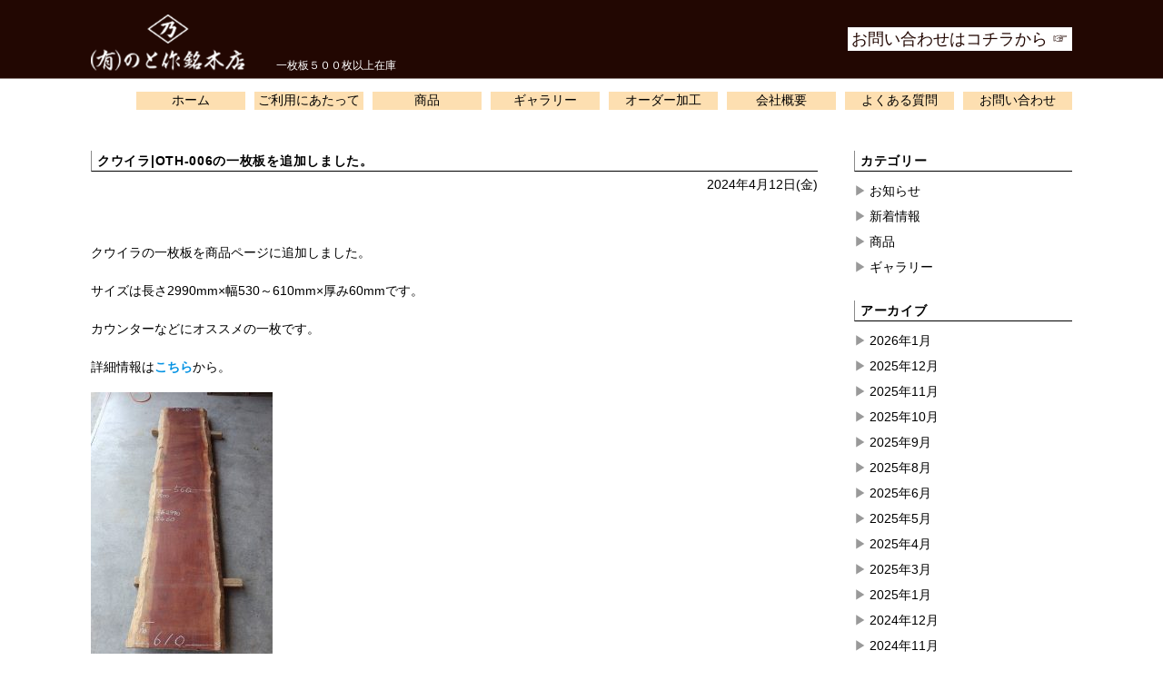

--- FILE ---
content_type: text/html; charset=UTF-8
request_url: https://notosaku.jp/wp/%E3%82%AF%E3%82%A6%E3%82%A4%E3%83%A9oth-006%E3%81%AE%E4%B8%80%E6%9E%9A%E6%9D%BF%E3%82%92%E8%BF%BD%E5%8A%A0%E3%81%97%E3%81%BE%E3%81%97%E3%81%9F%E3%80%82/
body_size: 39417
content:
<!DOCTYPE html>
<html lang="ja">
<head>
<meta charset="UTF-8" />
<meta name="viewport" content="width=device-width" />
<title>クウイラ|OTH-006の一枚板を追加しました。 | のと作銘木店</title>
<meta name='robots' content='max-image-preview:large' />
<link rel="alternate" type="application/rss+xml" title="のと作銘木店 &raquo; フィード" href="https://notosaku.jp/wp/feed/" />
<link rel="alternate" type="application/rss+xml" title="のと作銘木店 &raquo; コメントフィード" href="https://notosaku.jp/wp/comments/feed/" />
<link rel="alternate" type="application/rss+xml" title="のと作銘木店 &raquo; クウイラ|OTH-006の一枚板を追加しました。 のコメントのフィード" href="https://notosaku.jp/wp/%e3%82%af%e3%82%a6%e3%82%a4%e3%83%a9oth-006%e3%81%ae%e4%b8%80%e6%9e%9a%e6%9d%bf%e3%82%92%e8%bf%bd%e5%8a%a0%e3%81%97%e3%81%be%e3%81%97%e3%81%9f%e3%80%82/feed/" />
<link rel="alternate" title="oEmbed (JSON)" type="application/json+oembed" href="https://notosaku.jp/wp/wp-json/oembed/1.0/embed?url=https%3A%2F%2Fnotosaku.jp%2Fwp%2F%25e3%2582%25af%25e3%2582%25a6%25e3%2582%25a4%25e3%2583%25a9oth-006%25e3%2581%25ae%25e4%25b8%2580%25e6%259e%259a%25e6%259d%25bf%25e3%2582%2592%25e8%25bf%25bd%25e5%258a%25a0%25e3%2581%2597%25e3%2581%25be%25e3%2581%2597%25e3%2581%259f%25e3%2580%2582%2F" />
<link rel="alternate" title="oEmbed (XML)" type="text/xml+oembed" href="https://notosaku.jp/wp/wp-json/oembed/1.0/embed?url=https%3A%2F%2Fnotosaku.jp%2Fwp%2F%25e3%2582%25af%25e3%2582%25a6%25e3%2582%25a4%25e3%2583%25a9oth-006%25e3%2581%25ae%25e4%25b8%2580%25e6%259e%259a%25e6%259d%25bf%25e3%2582%2592%25e8%25bf%25bd%25e5%258a%25a0%25e3%2581%2597%25e3%2581%25be%25e3%2581%2597%25e3%2581%259f%25e3%2580%2582%2F&#038;format=xml" />
<style id='wp-img-auto-sizes-contain-inline-css' type='text/css'>
img:is([sizes=auto i],[sizes^="auto," i]){contain-intrinsic-size:3000px 1500px}
/*# sourceURL=wp-img-auto-sizes-contain-inline-css */
</style>
<style id='wp-emoji-styles-inline-css' type='text/css'>

	img.wp-smiley, img.emoji {
		display: inline !important;
		border: none !important;
		box-shadow: none !important;
		height: 1em !important;
		width: 1em !important;
		margin: 0 0.07em !important;
		vertical-align: -0.1em !important;
		background: none !important;
		padding: 0 !important;
	}
/*# sourceURL=wp-emoji-styles-inline-css */
</style>
<style id='wp-block-library-inline-css' type='text/css'>
:root{--wp-block-synced-color:#7a00df;--wp-block-synced-color--rgb:122,0,223;--wp-bound-block-color:var(--wp-block-synced-color);--wp-editor-canvas-background:#ddd;--wp-admin-theme-color:#007cba;--wp-admin-theme-color--rgb:0,124,186;--wp-admin-theme-color-darker-10:#006ba1;--wp-admin-theme-color-darker-10--rgb:0,107,160.5;--wp-admin-theme-color-darker-20:#005a87;--wp-admin-theme-color-darker-20--rgb:0,90,135;--wp-admin-border-width-focus:2px}@media (min-resolution:192dpi){:root{--wp-admin-border-width-focus:1.5px}}.wp-element-button{cursor:pointer}:root .has-very-light-gray-background-color{background-color:#eee}:root .has-very-dark-gray-background-color{background-color:#313131}:root .has-very-light-gray-color{color:#eee}:root .has-very-dark-gray-color{color:#313131}:root .has-vivid-green-cyan-to-vivid-cyan-blue-gradient-background{background:linear-gradient(135deg,#00d084,#0693e3)}:root .has-purple-crush-gradient-background{background:linear-gradient(135deg,#34e2e4,#4721fb 50%,#ab1dfe)}:root .has-hazy-dawn-gradient-background{background:linear-gradient(135deg,#faaca8,#dad0ec)}:root .has-subdued-olive-gradient-background{background:linear-gradient(135deg,#fafae1,#67a671)}:root .has-atomic-cream-gradient-background{background:linear-gradient(135deg,#fdd79a,#004a59)}:root .has-nightshade-gradient-background{background:linear-gradient(135deg,#330968,#31cdcf)}:root .has-midnight-gradient-background{background:linear-gradient(135deg,#020381,#2874fc)}:root{--wp--preset--font-size--normal:16px;--wp--preset--font-size--huge:42px}.has-regular-font-size{font-size:1em}.has-larger-font-size{font-size:2.625em}.has-normal-font-size{font-size:var(--wp--preset--font-size--normal)}.has-huge-font-size{font-size:var(--wp--preset--font-size--huge)}.has-text-align-center{text-align:center}.has-text-align-left{text-align:left}.has-text-align-right{text-align:right}.has-fit-text{white-space:nowrap!important}#end-resizable-editor-section{display:none}.aligncenter{clear:both}.items-justified-left{justify-content:flex-start}.items-justified-center{justify-content:center}.items-justified-right{justify-content:flex-end}.items-justified-space-between{justify-content:space-between}.screen-reader-text{border:0;clip-path:inset(50%);height:1px;margin:-1px;overflow:hidden;padding:0;position:absolute;width:1px;word-wrap:normal!important}.screen-reader-text:focus{background-color:#ddd;clip-path:none;color:#444;display:block;font-size:1em;height:auto;left:5px;line-height:normal;padding:15px 23px 14px;text-decoration:none;top:5px;width:auto;z-index:100000}html :where(.has-border-color){border-style:solid}html :where([style*=border-top-color]){border-top-style:solid}html :where([style*=border-right-color]){border-right-style:solid}html :where([style*=border-bottom-color]){border-bottom-style:solid}html :where([style*=border-left-color]){border-left-style:solid}html :where([style*=border-width]){border-style:solid}html :where([style*=border-top-width]){border-top-style:solid}html :where([style*=border-right-width]){border-right-style:solid}html :where([style*=border-bottom-width]){border-bottom-style:solid}html :where([style*=border-left-width]){border-left-style:solid}html :where(img[class*=wp-image-]){height:auto;max-width:100%}:where(figure){margin:0 0 1em}html :where(.is-position-sticky){--wp-admin--admin-bar--position-offset:var(--wp-admin--admin-bar--height,0px)}@media screen and (max-width:600px){html :where(.is-position-sticky){--wp-admin--admin-bar--position-offset:0px}}

/*# sourceURL=wp-block-library-inline-css */
</style><style id='wp-block-image-inline-css' type='text/css'>
.wp-block-image>a,.wp-block-image>figure>a{display:inline-block}.wp-block-image img{box-sizing:border-box;height:auto;max-width:100%;vertical-align:bottom}@media not (prefers-reduced-motion){.wp-block-image img.hide{visibility:hidden}.wp-block-image img.show{animation:show-content-image .4s}}.wp-block-image[style*=border-radius] img,.wp-block-image[style*=border-radius]>a{border-radius:inherit}.wp-block-image.has-custom-border img{box-sizing:border-box}.wp-block-image.aligncenter{text-align:center}.wp-block-image.alignfull>a,.wp-block-image.alignwide>a{width:100%}.wp-block-image.alignfull img,.wp-block-image.alignwide img{height:auto;width:100%}.wp-block-image .aligncenter,.wp-block-image .alignleft,.wp-block-image .alignright,.wp-block-image.aligncenter,.wp-block-image.alignleft,.wp-block-image.alignright{display:table}.wp-block-image .aligncenter>figcaption,.wp-block-image .alignleft>figcaption,.wp-block-image .alignright>figcaption,.wp-block-image.aligncenter>figcaption,.wp-block-image.alignleft>figcaption,.wp-block-image.alignright>figcaption{caption-side:bottom;display:table-caption}.wp-block-image .alignleft{float:left;margin:.5em 1em .5em 0}.wp-block-image .alignright{float:right;margin:.5em 0 .5em 1em}.wp-block-image .aligncenter{margin-left:auto;margin-right:auto}.wp-block-image :where(figcaption){margin-bottom:1em;margin-top:.5em}.wp-block-image.is-style-circle-mask img{border-radius:9999px}@supports ((-webkit-mask-image:none) or (mask-image:none)) or (-webkit-mask-image:none){.wp-block-image.is-style-circle-mask img{border-radius:0;-webkit-mask-image:url('data:image/svg+xml;utf8,<svg viewBox="0 0 100 100" xmlns="http://www.w3.org/2000/svg"><circle cx="50" cy="50" r="50"/></svg>');mask-image:url('data:image/svg+xml;utf8,<svg viewBox="0 0 100 100" xmlns="http://www.w3.org/2000/svg"><circle cx="50" cy="50" r="50"/></svg>');mask-mode:alpha;-webkit-mask-position:center;mask-position:center;-webkit-mask-repeat:no-repeat;mask-repeat:no-repeat;-webkit-mask-size:contain;mask-size:contain}}:root :where(.wp-block-image.is-style-rounded img,.wp-block-image .is-style-rounded img){border-radius:9999px}.wp-block-image figure{margin:0}.wp-lightbox-container{display:flex;flex-direction:column;position:relative}.wp-lightbox-container img{cursor:zoom-in}.wp-lightbox-container img:hover+button{opacity:1}.wp-lightbox-container button{align-items:center;backdrop-filter:blur(16px) saturate(180%);background-color:#5a5a5a40;border:none;border-radius:4px;cursor:zoom-in;display:flex;height:20px;justify-content:center;opacity:0;padding:0;position:absolute;right:16px;text-align:center;top:16px;width:20px;z-index:100}@media not (prefers-reduced-motion){.wp-lightbox-container button{transition:opacity .2s ease}}.wp-lightbox-container button:focus-visible{outline:3px auto #5a5a5a40;outline:3px auto -webkit-focus-ring-color;outline-offset:3px}.wp-lightbox-container button:hover{cursor:pointer;opacity:1}.wp-lightbox-container button:focus{opacity:1}.wp-lightbox-container button:focus,.wp-lightbox-container button:hover,.wp-lightbox-container button:not(:hover):not(:active):not(.has-background){background-color:#5a5a5a40;border:none}.wp-lightbox-overlay{box-sizing:border-box;cursor:zoom-out;height:100vh;left:0;overflow:hidden;position:fixed;top:0;visibility:hidden;width:100%;z-index:100000}.wp-lightbox-overlay .close-button{align-items:center;cursor:pointer;display:flex;justify-content:center;min-height:40px;min-width:40px;padding:0;position:absolute;right:calc(env(safe-area-inset-right) + 16px);top:calc(env(safe-area-inset-top) + 16px);z-index:5000000}.wp-lightbox-overlay .close-button:focus,.wp-lightbox-overlay .close-button:hover,.wp-lightbox-overlay .close-button:not(:hover):not(:active):not(.has-background){background:none;border:none}.wp-lightbox-overlay .lightbox-image-container{height:var(--wp--lightbox-container-height);left:50%;overflow:hidden;position:absolute;top:50%;transform:translate(-50%,-50%);transform-origin:top left;width:var(--wp--lightbox-container-width);z-index:9999999999}.wp-lightbox-overlay .wp-block-image{align-items:center;box-sizing:border-box;display:flex;height:100%;justify-content:center;margin:0;position:relative;transform-origin:0 0;width:100%;z-index:3000000}.wp-lightbox-overlay .wp-block-image img{height:var(--wp--lightbox-image-height);min-height:var(--wp--lightbox-image-height);min-width:var(--wp--lightbox-image-width);width:var(--wp--lightbox-image-width)}.wp-lightbox-overlay .wp-block-image figcaption{display:none}.wp-lightbox-overlay button{background:none;border:none}.wp-lightbox-overlay .scrim{background-color:#fff;height:100%;opacity:.9;position:absolute;width:100%;z-index:2000000}.wp-lightbox-overlay.active{visibility:visible}@media not (prefers-reduced-motion){.wp-lightbox-overlay.active{animation:turn-on-visibility .25s both}.wp-lightbox-overlay.active img{animation:turn-on-visibility .35s both}.wp-lightbox-overlay.show-closing-animation:not(.active){animation:turn-off-visibility .35s both}.wp-lightbox-overlay.show-closing-animation:not(.active) img{animation:turn-off-visibility .25s both}.wp-lightbox-overlay.zoom.active{animation:none;opacity:1;visibility:visible}.wp-lightbox-overlay.zoom.active .lightbox-image-container{animation:lightbox-zoom-in .4s}.wp-lightbox-overlay.zoom.active .lightbox-image-container img{animation:none}.wp-lightbox-overlay.zoom.active .scrim{animation:turn-on-visibility .4s forwards}.wp-lightbox-overlay.zoom.show-closing-animation:not(.active){animation:none}.wp-lightbox-overlay.zoom.show-closing-animation:not(.active) .lightbox-image-container{animation:lightbox-zoom-out .4s}.wp-lightbox-overlay.zoom.show-closing-animation:not(.active) .lightbox-image-container img{animation:none}.wp-lightbox-overlay.zoom.show-closing-animation:not(.active) .scrim{animation:turn-off-visibility .4s forwards}}@keyframes show-content-image{0%{visibility:hidden}99%{visibility:hidden}to{visibility:visible}}@keyframes turn-on-visibility{0%{opacity:0}to{opacity:1}}@keyframes turn-off-visibility{0%{opacity:1;visibility:visible}99%{opacity:0;visibility:visible}to{opacity:0;visibility:hidden}}@keyframes lightbox-zoom-in{0%{transform:translate(calc((-100vw + var(--wp--lightbox-scrollbar-width))/2 + var(--wp--lightbox-initial-left-position)),calc(-50vh + var(--wp--lightbox-initial-top-position))) scale(var(--wp--lightbox-scale))}to{transform:translate(-50%,-50%) scale(1)}}@keyframes lightbox-zoom-out{0%{transform:translate(-50%,-50%) scale(1);visibility:visible}99%{visibility:visible}to{transform:translate(calc((-100vw + var(--wp--lightbox-scrollbar-width))/2 + var(--wp--lightbox-initial-left-position)),calc(-50vh + var(--wp--lightbox-initial-top-position))) scale(var(--wp--lightbox-scale));visibility:hidden}}
/*# sourceURL=https://notosaku.jp/wp/wp-includes/blocks/image/style.min.css */
</style>
<style id='wp-block-paragraph-inline-css' type='text/css'>
.is-small-text{font-size:.875em}.is-regular-text{font-size:1em}.is-large-text{font-size:2.25em}.is-larger-text{font-size:3em}.has-drop-cap:not(:focus):first-letter{float:left;font-size:8.4em;font-style:normal;font-weight:100;line-height:.68;margin:.05em .1em 0 0;text-transform:uppercase}body.rtl .has-drop-cap:not(:focus):first-letter{float:none;margin-left:.1em}p.has-drop-cap.has-background{overflow:hidden}:root :where(p.has-background){padding:1.25em 2.375em}:where(p.has-text-color:not(.has-link-color)) a{color:inherit}p.has-text-align-left[style*="writing-mode:vertical-lr"],p.has-text-align-right[style*="writing-mode:vertical-rl"]{rotate:180deg}
/*# sourceURL=https://notosaku.jp/wp/wp-includes/blocks/paragraph/style.min.css */
</style>
<style id='global-styles-inline-css' type='text/css'>
:root{--wp--preset--aspect-ratio--square: 1;--wp--preset--aspect-ratio--4-3: 4/3;--wp--preset--aspect-ratio--3-4: 3/4;--wp--preset--aspect-ratio--3-2: 3/2;--wp--preset--aspect-ratio--2-3: 2/3;--wp--preset--aspect-ratio--16-9: 16/9;--wp--preset--aspect-ratio--9-16: 9/16;--wp--preset--color--black: #000000;--wp--preset--color--cyan-bluish-gray: #abb8c3;--wp--preset--color--white: #ffffff;--wp--preset--color--pale-pink: #f78da7;--wp--preset--color--vivid-red: #cf2e2e;--wp--preset--color--luminous-vivid-orange: #ff6900;--wp--preset--color--luminous-vivid-amber: #fcb900;--wp--preset--color--light-green-cyan: #7bdcb5;--wp--preset--color--vivid-green-cyan: #00d084;--wp--preset--color--pale-cyan-blue: #8ed1fc;--wp--preset--color--vivid-cyan-blue: #0693e3;--wp--preset--color--vivid-purple: #9b51e0;--wp--preset--gradient--vivid-cyan-blue-to-vivid-purple: linear-gradient(135deg,rgb(6,147,227) 0%,rgb(155,81,224) 100%);--wp--preset--gradient--light-green-cyan-to-vivid-green-cyan: linear-gradient(135deg,rgb(122,220,180) 0%,rgb(0,208,130) 100%);--wp--preset--gradient--luminous-vivid-amber-to-luminous-vivid-orange: linear-gradient(135deg,rgb(252,185,0) 0%,rgb(255,105,0) 100%);--wp--preset--gradient--luminous-vivid-orange-to-vivid-red: linear-gradient(135deg,rgb(255,105,0) 0%,rgb(207,46,46) 100%);--wp--preset--gradient--very-light-gray-to-cyan-bluish-gray: linear-gradient(135deg,rgb(238,238,238) 0%,rgb(169,184,195) 100%);--wp--preset--gradient--cool-to-warm-spectrum: linear-gradient(135deg,rgb(74,234,220) 0%,rgb(151,120,209) 20%,rgb(207,42,186) 40%,rgb(238,44,130) 60%,rgb(251,105,98) 80%,rgb(254,248,76) 100%);--wp--preset--gradient--blush-light-purple: linear-gradient(135deg,rgb(255,206,236) 0%,rgb(152,150,240) 100%);--wp--preset--gradient--blush-bordeaux: linear-gradient(135deg,rgb(254,205,165) 0%,rgb(254,45,45) 50%,rgb(107,0,62) 100%);--wp--preset--gradient--luminous-dusk: linear-gradient(135deg,rgb(255,203,112) 0%,rgb(199,81,192) 50%,rgb(65,88,208) 100%);--wp--preset--gradient--pale-ocean: linear-gradient(135deg,rgb(255,245,203) 0%,rgb(182,227,212) 50%,rgb(51,167,181) 100%);--wp--preset--gradient--electric-grass: linear-gradient(135deg,rgb(202,248,128) 0%,rgb(113,206,126) 100%);--wp--preset--gradient--midnight: linear-gradient(135deg,rgb(2,3,129) 0%,rgb(40,116,252) 100%);--wp--preset--font-size--small: 13px;--wp--preset--font-size--medium: 20px;--wp--preset--font-size--large: 36px;--wp--preset--font-size--x-large: 42px;--wp--preset--spacing--20: 0.44rem;--wp--preset--spacing--30: 0.67rem;--wp--preset--spacing--40: 1rem;--wp--preset--spacing--50: 1.5rem;--wp--preset--spacing--60: 2.25rem;--wp--preset--spacing--70: 3.38rem;--wp--preset--spacing--80: 5.06rem;--wp--preset--shadow--natural: 6px 6px 9px rgba(0, 0, 0, 0.2);--wp--preset--shadow--deep: 12px 12px 50px rgba(0, 0, 0, 0.4);--wp--preset--shadow--sharp: 6px 6px 0px rgba(0, 0, 0, 0.2);--wp--preset--shadow--outlined: 6px 6px 0px -3px rgb(255, 255, 255), 6px 6px rgb(0, 0, 0);--wp--preset--shadow--crisp: 6px 6px 0px rgb(0, 0, 0);}:where(.is-layout-flex){gap: 0.5em;}:where(.is-layout-grid){gap: 0.5em;}body .is-layout-flex{display: flex;}.is-layout-flex{flex-wrap: wrap;align-items: center;}.is-layout-flex > :is(*, div){margin: 0;}body .is-layout-grid{display: grid;}.is-layout-grid > :is(*, div){margin: 0;}:where(.wp-block-columns.is-layout-flex){gap: 2em;}:where(.wp-block-columns.is-layout-grid){gap: 2em;}:where(.wp-block-post-template.is-layout-flex){gap: 1.25em;}:where(.wp-block-post-template.is-layout-grid){gap: 1.25em;}.has-black-color{color: var(--wp--preset--color--black) !important;}.has-cyan-bluish-gray-color{color: var(--wp--preset--color--cyan-bluish-gray) !important;}.has-white-color{color: var(--wp--preset--color--white) !important;}.has-pale-pink-color{color: var(--wp--preset--color--pale-pink) !important;}.has-vivid-red-color{color: var(--wp--preset--color--vivid-red) !important;}.has-luminous-vivid-orange-color{color: var(--wp--preset--color--luminous-vivid-orange) !important;}.has-luminous-vivid-amber-color{color: var(--wp--preset--color--luminous-vivid-amber) !important;}.has-light-green-cyan-color{color: var(--wp--preset--color--light-green-cyan) !important;}.has-vivid-green-cyan-color{color: var(--wp--preset--color--vivid-green-cyan) !important;}.has-pale-cyan-blue-color{color: var(--wp--preset--color--pale-cyan-blue) !important;}.has-vivid-cyan-blue-color{color: var(--wp--preset--color--vivid-cyan-blue) !important;}.has-vivid-purple-color{color: var(--wp--preset--color--vivid-purple) !important;}.has-black-background-color{background-color: var(--wp--preset--color--black) !important;}.has-cyan-bluish-gray-background-color{background-color: var(--wp--preset--color--cyan-bluish-gray) !important;}.has-white-background-color{background-color: var(--wp--preset--color--white) !important;}.has-pale-pink-background-color{background-color: var(--wp--preset--color--pale-pink) !important;}.has-vivid-red-background-color{background-color: var(--wp--preset--color--vivid-red) !important;}.has-luminous-vivid-orange-background-color{background-color: var(--wp--preset--color--luminous-vivid-orange) !important;}.has-luminous-vivid-amber-background-color{background-color: var(--wp--preset--color--luminous-vivid-amber) !important;}.has-light-green-cyan-background-color{background-color: var(--wp--preset--color--light-green-cyan) !important;}.has-vivid-green-cyan-background-color{background-color: var(--wp--preset--color--vivid-green-cyan) !important;}.has-pale-cyan-blue-background-color{background-color: var(--wp--preset--color--pale-cyan-blue) !important;}.has-vivid-cyan-blue-background-color{background-color: var(--wp--preset--color--vivid-cyan-blue) !important;}.has-vivid-purple-background-color{background-color: var(--wp--preset--color--vivid-purple) !important;}.has-black-border-color{border-color: var(--wp--preset--color--black) !important;}.has-cyan-bluish-gray-border-color{border-color: var(--wp--preset--color--cyan-bluish-gray) !important;}.has-white-border-color{border-color: var(--wp--preset--color--white) !important;}.has-pale-pink-border-color{border-color: var(--wp--preset--color--pale-pink) !important;}.has-vivid-red-border-color{border-color: var(--wp--preset--color--vivid-red) !important;}.has-luminous-vivid-orange-border-color{border-color: var(--wp--preset--color--luminous-vivid-orange) !important;}.has-luminous-vivid-amber-border-color{border-color: var(--wp--preset--color--luminous-vivid-amber) !important;}.has-light-green-cyan-border-color{border-color: var(--wp--preset--color--light-green-cyan) !important;}.has-vivid-green-cyan-border-color{border-color: var(--wp--preset--color--vivid-green-cyan) !important;}.has-pale-cyan-blue-border-color{border-color: var(--wp--preset--color--pale-cyan-blue) !important;}.has-vivid-cyan-blue-border-color{border-color: var(--wp--preset--color--vivid-cyan-blue) !important;}.has-vivid-purple-border-color{border-color: var(--wp--preset--color--vivid-purple) !important;}.has-vivid-cyan-blue-to-vivid-purple-gradient-background{background: var(--wp--preset--gradient--vivid-cyan-blue-to-vivid-purple) !important;}.has-light-green-cyan-to-vivid-green-cyan-gradient-background{background: var(--wp--preset--gradient--light-green-cyan-to-vivid-green-cyan) !important;}.has-luminous-vivid-amber-to-luminous-vivid-orange-gradient-background{background: var(--wp--preset--gradient--luminous-vivid-amber-to-luminous-vivid-orange) !important;}.has-luminous-vivid-orange-to-vivid-red-gradient-background{background: var(--wp--preset--gradient--luminous-vivid-orange-to-vivid-red) !important;}.has-very-light-gray-to-cyan-bluish-gray-gradient-background{background: var(--wp--preset--gradient--very-light-gray-to-cyan-bluish-gray) !important;}.has-cool-to-warm-spectrum-gradient-background{background: var(--wp--preset--gradient--cool-to-warm-spectrum) !important;}.has-blush-light-purple-gradient-background{background: var(--wp--preset--gradient--blush-light-purple) !important;}.has-blush-bordeaux-gradient-background{background: var(--wp--preset--gradient--blush-bordeaux) !important;}.has-luminous-dusk-gradient-background{background: var(--wp--preset--gradient--luminous-dusk) !important;}.has-pale-ocean-gradient-background{background: var(--wp--preset--gradient--pale-ocean) !important;}.has-electric-grass-gradient-background{background: var(--wp--preset--gradient--electric-grass) !important;}.has-midnight-gradient-background{background: var(--wp--preset--gradient--midnight) !important;}.has-small-font-size{font-size: var(--wp--preset--font-size--small) !important;}.has-medium-font-size{font-size: var(--wp--preset--font-size--medium) !important;}.has-large-font-size{font-size: var(--wp--preset--font-size--large) !important;}.has-x-large-font-size{font-size: var(--wp--preset--font-size--x-large) !important;}
/*# sourceURL=global-styles-inline-css */
</style>

<style id='classic-theme-styles-inline-css' type='text/css'>
/*! This file is auto-generated */
.wp-block-button__link{color:#fff;background-color:#32373c;border-radius:9999px;box-shadow:none;text-decoration:none;padding:calc(.667em + 2px) calc(1.333em + 2px);font-size:1.125em}.wp-block-file__button{background:#32373c;color:#fff;text-decoration:none}
/*# sourceURL=/wp-includes/css/classic-themes.min.css */
</style>
<link rel='stylesheet' id='blankslate-style-css' href='https://notosaku.jp/wp/wp-content/themes/notosaku/style.css?ver=6.9' type='text/css' media='all' />
<script type="text/javascript" src="https://notosaku.jp/wp/wp-includes/js/jquery/jquery.min.js?ver=3.7.1" id="jquery-core-js"></script>
<script type="text/javascript" src="https://notosaku.jp/wp/wp-includes/js/jquery/jquery-migrate.min.js?ver=3.4.1" id="jquery-migrate-js"></script>
<link rel="https://api.w.org/" href="https://notosaku.jp/wp/wp-json/" /><link rel="alternate" title="JSON" type="application/json" href="https://notosaku.jp/wp/wp-json/wp/v2/posts/1672" /><link rel="EditURI" type="application/rsd+xml" title="RSD" href="https://notosaku.jp/wp/xmlrpc.php?rsd" />
<meta name="generator" content="WordPress 6.9" />
<link rel="canonical" href="https://notosaku.jp/wp/%e3%82%af%e3%82%a6%e3%82%a4%e3%83%a9oth-006%e3%81%ae%e4%b8%80%e6%9e%9a%e6%9d%bf%e3%82%92%e8%bf%bd%e5%8a%a0%e3%81%97%e3%81%be%e3%81%97%e3%81%9f%e3%80%82/" />
<link rel='shortlink' href='https://notosaku.jp/wp/?p=1672' />
<link rel="pingback" href="https://notosaku.jp/wp/xmlrpc.php" />
<link rel="icon" href="https://notosaku.jp/wp/wp-content/uploads/2022/04/cropped-サイトアイコン-32x32.png" sizes="32x32" />
<link rel="icon" href="https://notosaku.jp/wp/wp-content/uploads/2022/04/cropped-サイトアイコン-192x192.png" sizes="192x192" />
<link rel="apple-touch-icon" href="https://notosaku.jp/wp/wp-content/uploads/2022/04/cropped-サイトアイコン-180x180.png" />
<meta name="msapplication-TileImage" content="https://notosaku.jp/wp/wp-content/uploads/2022/04/cropped-サイトアイコン-270x270.png" />
<link rel="stylesheet" href="https://notosaku.jp/wp/wp-content/themes/notosaku/css/contents.css" type="text/css" /><script src="https://notosaku.jp/wp/wp-content/themes/notosaku/js/notosaku.js"></script></head>
<body id="contents">
	<header>
		<h1><a href="https://notosaku.jp/wp/"><img src="https://notosaku.jp/wp/img/common/logo.png" alt="" /></a>一枚板５００枚以上在庫</h1>
		<nav>
			<p id="menuToggle">MENU</p>
			<ul id="menu-globalmenu" class="menu"><li id="menu-item-74" class="menu-item menu-item-type-post_type menu-item-object-page menu-item-home menu-item-74"><a href="https://notosaku.jp/wp/" itemprop="url">ホーム</a></li>
<li id="menu-item-75" class="menu-item menu-item-type-post_type menu-item-object-page menu-item-75"><a href="https://notosaku.jp/wp/terms/" itemprop="url">ご利用にあたって</a></li>
<li id="menu-item-81" class="menu-item menu-item-type-post_type_archive menu-item-object-products menu-item-81"><a href="https://notosaku.jp/wp/products/" itemprop="url">商品</a></li>
<li id="menu-item-83" class="menu-item menu-item-type-post_type_archive menu-item-object-gallery menu-item-83"><a href="https://notosaku.jp/wp/gallery/" itemprop="url">ギャラリー</a></li>
<li id="menu-item-290" class="menu-item menu-item-type-post_type menu-item-object-page menu-item-290"><a href="https://notosaku.jp/wp/order2/" itemprop="url">オーダー加工</a></li>
<li id="menu-item-71" class="menu-item menu-item-type-post_type menu-item-object-page menu-item-71"><a href="https://notosaku.jp/wp/profile/" itemprop="url">会社概要</a></li>
<li id="menu-item-72" class="menu-item menu-item-type-post_type menu-item-object-page menu-item-72"><a href="https://notosaku.jp/wp/faqs/" itemprop="url">よくある質問</a></li>
<li id="menu-item-73" class="menu-item menu-item-type-post_type menu-item-object-page menu-item-73"><a href="https://notosaku.jp/wp/inquiry/" itemprop="url">お問い合わせ</a></li>
</ul>			<span><a href="https://notosaku.jp/wp/inquiry/">お問い合わせはコチラから ☞</a></span>
		</nav>
	</header>	<main>
		<article id="entry">
			<section>
				<h2>クウイラ|OTH-006の一枚板を追加しました。</h2>
				<p class="date">2024年4月12日(金)</p>
				<div class="entrybody">

<p id="block-c58205f4-0dd8-4ee8-8020-4d5463cc382f">クウイラの一枚板を商品ページに追加しました。</p>



<p id="block-01f09e51-2ae5-4c41-a2e1-5b6ad052dc41">サイズは長さ2990mm×幅530～610mm×厚み60mmです。</p>



<p id="block-9f0c006f-36de-4db5-89ad-959d07f9a868">カウンターなどにオススメの一枚です。</p>



<p id="block-023f8e7b-2fb4-4038-8afb-320c4990840f">詳細情報は<strong><a href="https://notosaku.jp/wp/products/woodtype/other/oth-006/"><mark style="background-color:rgba(0, 0, 0, 0)" class="has-inline-color has-vivid-cyan-blue-color">こちら</mark></a></strong>から。</p>



<figure class="wp-block-image size-medium"><a href="https://notosaku.jp/wp/wp-content/uploads/2024/04/OTH-006-1.jpg"><img fetchpriority="high" decoding="async" width="200" height="300" src="https://notosaku.jp/wp/wp-content/uploads/2024/04/OTH-006-1-200x300.jpg" alt="OTH-006-クウイラ表面写真" class="wp-image-1665" srcset="https://notosaku.jp/wp/wp-content/uploads/2024/04/OTH-006-1-200x300.jpg 200w, https://notosaku.jp/wp/wp-content/uploads/2024/04/OTH-006-1-683x1024.jpg 683w, https://notosaku.jp/wp/wp-content/uploads/2024/04/OTH-006-1.jpg 2000w" sizes="(max-width: 200px) 100vw, 200px" /></a></figure>
				</div>
			</section>
			<aside>
								<nav>
					<p>カテゴリー</p>
					<ul>
																		<li><a href="https://notosaku.jp/wp/category/%e3%81%8a%e7%9f%a5%e3%82%89%e3%81%9b/">お知らせ</a></li>
												<li><a href="https://notosaku.jp/wp/category/%e6%96%b0%e7%9d%80%e6%83%85%e5%a0%b1/">新着情報</a></li>
												<li><a href="https://notosaku.jp/wp/category/%e5%95%86%e5%93%81/">商品</a></li>
												<li><a href="https://notosaku.jp/wp/category/%e3%82%ae%e3%83%a3%e3%83%a9%e3%83%aa%e3%83%bc/">ギャラリー</a></li>
											</ul>
					<p>アーカイブ</p>
					<ul>
							<li><a href='https://notosaku.jp/wp/2026/01/'>2026年1月</a></li>
	<li><a href='https://notosaku.jp/wp/2025/12/'>2025年12月</a></li>
	<li><a href='https://notosaku.jp/wp/2025/11/'>2025年11月</a></li>
	<li><a href='https://notosaku.jp/wp/2025/10/'>2025年10月</a></li>
	<li><a href='https://notosaku.jp/wp/2025/09/'>2025年9月</a></li>
	<li><a href='https://notosaku.jp/wp/2025/08/'>2025年8月</a></li>
	<li><a href='https://notosaku.jp/wp/2025/06/'>2025年6月</a></li>
	<li><a href='https://notosaku.jp/wp/2025/05/'>2025年5月</a></li>
	<li><a href='https://notosaku.jp/wp/2025/04/'>2025年4月</a></li>
	<li><a href='https://notosaku.jp/wp/2025/03/'>2025年3月</a></li>
	<li><a href='https://notosaku.jp/wp/2025/01/'>2025年1月</a></li>
	<li><a href='https://notosaku.jp/wp/2024/12/'>2024年12月</a></li>
	<li><a href='https://notosaku.jp/wp/2024/11/'>2024年11月</a></li>
	<li><a href='https://notosaku.jp/wp/2024/10/'>2024年10月</a></li>
	<li><a href='https://notosaku.jp/wp/2024/09/'>2024年9月</a></li>
	<li><a href='https://notosaku.jp/wp/2024/08/'>2024年8月</a></li>
	<li><a href='https://notosaku.jp/wp/2024/07/'>2024年7月</a></li>
	<li><a href='https://notosaku.jp/wp/2024/06/'>2024年6月</a></li>
	<li><a href='https://notosaku.jp/wp/2024/05/'>2024年5月</a></li>
	<li><a href='https://notosaku.jp/wp/2024/04/'>2024年4月</a></li>
	<li><a href='https://notosaku.jp/wp/2024/03/'>2024年3月</a></li>
	<li><a href='https://notosaku.jp/wp/2024/02/'>2024年2月</a></li>
	<li><a href='https://notosaku.jp/wp/2024/01/'>2024年1月</a></li>
	<li><a href='https://notosaku.jp/wp/2023/12/'>2023年12月</a></li>
	<li><a href='https://notosaku.jp/wp/2023/11/'>2023年11月</a></li>
	<li><a href='https://notosaku.jp/wp/2023/10/'>2023年10月</a></li>
	<li><a href='https://notosaku.jp/wp/2023/09/'>2023年9月</a></li>
	<li><a href='https://notosaku.jp/wp/2023/08/'>2023年8月</a></li>
	<li><a href='https://notosaku.jp/wp/2023/07/'>2023年7月</a></li>
	<li><a href='https://notosaku.jp/wp/2023/06/'>2023年6月</a></li>
	<li><a href='https://notosaku.jp/wp/2023/05/'>2023年5月</a></li>
	<li><a href='https://notosaku.jp/wp/2023/04/'>2023年4月</a></li>
	<li><a href='https://notosaku.jp/wp/2023/03/'>2023年3月</a></li>
	<li><a href='https://notosaku.jp/wp/2023/02/'>2023年2月</a></li>
	<li><a href='https://notosaku.jp/wp/2023/01/'>2023年1月</a></li>
	<li><a href='https://notosaku.jp/wp/2022/12/'>2022年12月</a></li>
	<li><a href='https://notosaku.jp/wp/2022/11/'>2022年11月</a></li>
	<li><a href='https://notosaku.jp/wp/2022/10/'>2022年10月</a></li>
	<li><a href='https://notosaku.jp/wp/2022/09/'>2022年9月</a></li>
	<li><a href='https://notosaku.jp/wp/2022/08/'>2022年8月</a></li>
	<li><a href='https://notosaku.jp/wp/2022/07/'>2022年7月</a></li>
	<li><a href='https://notosaku.jp/wp/2022/06/'>2022年6月</a></li>
	<li><a href='https://notosaku.jp/wp/2022/05/'>2022年5月</a></li>
	<li><a href='https://notosaku.jp/wp/2022/04/'>2022年4月</a></li>
	<li><a href='https://notosaku.jp/wp/2022/03/'>2022年3月</a></li>
					</ul>
				</nav>			</aside>
		</article>
	</main>
	<footer>
		<nav id="footMenu">
			<ul id="menu-globalmenu-1" class="menu"><li class="menu-item menu-item-type-post_type menu-item-object-page menu-item-home menu-item-74"><a href="https://notosaku.jp/wp/" itemprop="url">ホーム</a></li>
<li class="menu-item menu-item-type-post_type menu-item-object-page menu-item-75"><a href="https://notosaku.jp/wp/terms/" itemprop="url">ご利用にあたって</a></li>
<li class="menu-item menu-item-type-post_type_archive menu-item-object-products menu-item-81"><a href="https://notosaku.jp/wp/products/" itemprop="url">商品</a></li>
<li class="menu-item menu-item-type-post_type_archive menu-item-object-gallery menu-item-83"><a href="https://notosaku.jp/wp/gallery/" itemprop="url">ギャラリー</a></li>
<li class="menu-item menu-item-type-post_type menu-item-object-page menu-item-290"><a href="https://notosaku.jp/wp/order2/" itemprop="url">オーダー加工</a></li>
<li class="menu-item menu-item-type-post_type menu-item-object-page menu-item-71"><a href="https://notosaku.jp/wp/profile/" itemprop="url">会社概要</a></li>
<li class="menu-item menu-item-type-post_type menu-item-object-page menu-item-72"><a href="https://notosaku.jp/wp/faqs/" itemprop="url">よくある質問</a></li>
<li class="menu-item menu-item-type-post_type menu-item-object-page menu-item-73"><a href="https://notosaku.jp/wp/inquiry/" itemprop="url">お問い合わせ</a></li>
</ul>		</nav>
		<div>
			<nav>
				<ul id="menu-submenu" class="menu"><li id="menu-item-76" class="menu-item menu-item-type-post_type menu-item-object-page menu-item-privacy-policy menu-item-76"><a rel="privacy-policy" href="https://notosaku.jp/wp/privacypolicy/" itemprop="url">プライバシーポリシー</a></li>
<li id="menu-item-77" class="menu-item menu-item-type-post_type menu-item-object-page menu-item-77"><a href="https://notosaku.jp/wp/sitemap/" itemprop="url">サイトマップ</a></li>
<li id="menu-item-78" class="menu-item menu-item-type-post_type menu-item-object-page menu-item-78"><a href="https://notosaku.jp/wp/law/" itemprop="url">特定商取引法に基づく表記</a></li>
</ul>			</nav>
			<div>
				<p>逸品銘木から、素材販売やオーダー家具の制作・販売など色々な仕事をしています。</p>
				<div id="footLogos">
					<a href="https://notosaku.jp/wp/"><img src="https://notosaku.jp/wp/img/common/logo.png" alt="" /></a>
					<div id="snsLogos">
						<a href="https://www.facebook.com/Touhenboku/" target="_blank"><img src="https://notosaku.jp/wp/img/common/f_logo_RGB-White_1024.svg" alt="" /></a>
						<a href="https://www.instagram.com/notosaku/" target="_blank"><img src="https://notosaku.jp/wp/img/common/glyph-logo_May2016.svg" alt="" /></a>
					</div>
				</div>
				<p>〒933-0917　富山県高岡市京町13-7</p>
				<p><span>TEL</span>0766(25)0600</p>
				<p><span>FAX</span>0766(25)0601</p>
				<p><span>E-mail</span>notosaku@ﬂute.ocn.ne.jp</p>
			</div>
		</div>
		<p>Copyright © notosakumeiboku All Rights Reserved.</p>
	</footer>
<script type="speculationrules">
{"prefetch":[{"source":"document","where":{"and":[{"href_matches":"/wp/*"},{"not":{"href_matches":["/wp/wp-*.php","/wp/wp-admin/*","/wp/wp-content/uploads/*","/wp/wp-content/*","/wp/wp-content/plugins/*","/wp/wp-content/themes/notosaku/*","/wp/*\\?(.+)"]}},{"not":{"selector_matches":"a[rel~=\"nofollow\"]"}},{"not":{"selector_matches":".no-prefetch, .no-prefetch a"}}]},"eagerness":"conservative"}]}
</script>
<script>
jQuery(document).ready(function($) {
var deviceAgent = navigator.userAgent.toLowerCase();
if (deviceAgent.match(/(iphone|ipod|ipad)/)) {
$("html").addClass("ios");
}
if (navigator.userAgent.search("MSIE") >= 0) {
$("html").addClass("ie");
}
else if (navigator.userAgent.search("Chrome") >= 0) {
$("html").addClass("chrome");
}
else if (navigator.userAgent.search("Firefox") >= 0) {
$("html").addClass("firefox");
}
else if (navigator.userAgent.search("Safari") >= 0 && navigator.userAgent.search("Chrome") < 0) {
$("html").addClass("safari");
}
else if (navigator.userAgent.search("Opera") >= 0) {
$("html").addClass("opera");
}
});
</script>
<script id="wp-emoji-settings" type="application/json">
{"baseUrl":"https://s.w.org/images/core/emoji/17.0.2/72x72/","ext":".png","svgUrl":"https://s.w.org/images/core/emoji/17.0.2/svg/","svgExt":".svg","source":{"concatemoji":"https://notosaku.jp/wp/wp-includes/js/wp-emoji-release.min.js?ver=6.9"}}
</script>
<script type="module">
/* <![CDATA[ */
/*! This file is auto-generated */
const a=JSON.parse(document.getElementById("wp-emoji-settings").textContent),o=(window._wpemojiSettings=a,"wpEmojiSettingsSupports"),s=["flag","emoji"];function i(e){try{var t={supportTests:e,timestamp:(new Date).valueOf()};sessionStorage.setItem(o,JSON.stringify(t))}catch(e){}}function c(e,t,n){e.clearRect(0,0,e.canvas.width,e.canvas.height),e.fillText(t,0,0);t=new Uint32Array(e.getImageData(0,0,e.canvas.width,e.canvas.height).data);e.clearRect(0,0,e.canvas.width,e.canvas.height),e.fillText(n,0,0);const a=new Uint32Array(e.getImageData(0,0,e.canvas.width,e.canvas.height).data);return t.every((e,t)=>e===a[t])}function p(e,t){e.clearRect(0,0,e.canvas.width,e.canvas.height),e.fillText(t,0,0);var n=e.getImageData(16,16,1,1);for(let e=0;e<n.data.length;e++)if(0!==n.data[e])return!1;return!0}function u(e,t,n,a){switch(t){case"flag":return n(e,"\ud83c\udff3\ufe0f\u200d\u26a7\ufe0f","\ud83c\udff3\ufe0f\u200b\u26a7\ufe0f")?!1:!n(e,"\ud83c\udde8\ud83c\uddf6","\ud83c\udde8\u200b\ud83c\uddf6")&&!n(e,"\ud83c\udff4\udb40\udc67\udb40\udc62\udb40\udc65\udb40\udc6e\udb40\udc67\udb40\udc7f","\ud83c\udff4\u200b\udb40\udc67\u200b\udb40\udc62\u200b\udb40\udc65\u200b\udb40\udc6e\u200b\udb40\udc67\u200b\udb40\udc7f");case"emoji":return!a(e,"\ud83e\u1fac8")}return!1}function f(e,t,n,a){let r;const o=(r="undefined"!=typeof WorkerGlobalScope&&self instanceof WorkerGlobalScope?new OffscreenCanvas(300,150):document.createElement("canvas")).getContext("2d",{willReadFrequently:!0}),s=(o.textBaseline="top",o.font="600 32px Arial",{});return e.forEach(e=>{s[e]=t(o,e,n,a)}),s}function r(e){var t=document.createElement("script");t.src=e,t.defer=!0,document.head.appendChild(t)}a.supports={everything:!0,everythingExceptFlag:!0},new Promise(t=>{let n=function(){try{var e=JSON.parse(sessionStorage.getItem(o));if("object"==typeof e&&"number"==typeof e.timestamp&&(new Date).valueOf()<e.timestamp+604800&&"object"==typeof e.supportTests)return e.supportTests}catch(e){}return null}();if(!n){if("undefined"!=typeof Worker&&"undefined"!=typeof OffscreenCanvas&&"undefined"!=typeof URL&&URL.createObjectURL&&"undefined"!=typeof Blob)try{var e="postMessage("+f.toString()+"("+[JSON.stringify(s),u.toString(),c.toString(),p.toString()].join(",")+"));",a=new Blob([e],{type:"text/javascript"});const r=new Worker(URL.createObjectURL(a),{name:"wpTestEmojiSupports"});return void(r.onmessage=e=>{i(n=e.data),r.terminate(),t(n)})}catch(e){}i(n=f(s,u,c,p))}t(n)}).then(e=>{for(const n in e)a.supports[n]=e[n],a.supports.everything=a.supports.everything&&a.supports[n],"flag"!==n&&(a.supports.everythingExceptFlag=a.supports.everythingExceptFlag&&a.supports[n]);var t;a.supports.everythingExceptFlag=a.supports.everythingExceptFlag&&!a.supports.flag,a.supports.everything||((t=a.source||{}).concatemoji?r(t.concatemoji):t.wpemoji&&t.twemoji&&(r(t.twemoji),r(t.wpemoji)))});
//# sourceURL=https://notosaku.jp/wp/wp-includes/js/wp-emoji-loader.min.js
/* ]]> */
</script>
</body>
</html>

--- FILE ---
content_type: text/css
request_url: https://notosaku.jp/wp/wp-content/themes/notosaku/css/contents.css
body_size: 21609
content:
@CHARSET "UTF-8";
/******************************************************************************
 * Pallet-Lab
 * WEB SITE ver.2021
 * RESPONSIVE
 * PC width min-width:768px
 * SP max-width: 767px(iPhone6+ ヨコイチまで)
******************************************************************************/
@import url(destyle.css);
@import url(base.css);

/******************************************************************************
 * MAIN
******************************************************************************/
body>main {}
body>main>article {
	margin-top: 30px;
}
body>main>article>p:first-of-type {
	font-size: 1.4rem;
	line-height: 2.0;
	margin-bottom: 30px;
}
body>main>article>h2 {
	margin-bottom: 30px;
}
body>main>article>section>h3 {
	font-size: 1.4rem;
	text-align: center;
	margin-bottom: 30px;
}
body>main>article>section>h3>span {
	width: 200px;
	padding-bottom: 8px;
	border-bottom: 1px solid #000;
	display: inline-block;
}

/** PC ***********************************************************************/
@media screen and (min-width:768px),print{
	body>main {}
	body>main article {
		margin-bottom: 30px;
	}

	
}
/** SMART PHONE **************************************************************/
@media screen and (max-width:767px){
	body>main {}
	body>main article {
		margin-bottom: 40px;
	}
}

/******************************************************************************
 * 商品（取り扱い商品）
******************************************************************************/
body>main>article#products {}
article#products>section {
	margin-bottom: 30px;
	position: relative;
}
article#products>section div.listCa {
	margin: 0 auto;
	position: relative;
	overflow: hidden;
}
article#products>section div.listCa>ul {
	display: flex;
}
article#products>section div.listCa>ul>li {
	width: 135px;
	margin-right: 14px;
}
article#products>section div.list>ul>li img {
	width: 100%;
	height: auto;
}
article#products>section div.noimg>ul>li>a>span {
	padding: 8px 4px;
	border: 1px solid #220702;
}
article#products>section div.list>ul>li>a>span,
article#products>section div.listCa>ul>li>a>span {
	margin-top: 0.5em;
	display: block;
}
article#products>section div.list>ul>li>a>span:before,
article#products>section div.listCa>ul>li>a>span:before {
	content: "■";
}
article#products>section>i[class^="fa"] {
	color: #a67c52;
	font-size: 40px;
	text-align: center;
	display: block;
	width: 40px;
	border-radius: 50%;
	background: #fff;
	position: absolute;
	top: 140px;
	z-index: 999;
	cursor: pointer;
}
article#products>section>i[class$="left"] {left: 0;}
article#products>section>i[class$="right"] {right: 0;}

/** PC ***********************************************************************/
@media screen and (min-width:768px),print{
	body>main>article#products {}
	article#products>section div.listCa {
		width: calc(135px *7 + 14px * 6);
	}
	article#products>section div.list>ul {
		width: calc(135px *7 + 14px * 6);
		margin: 0 auto;
		display: flex;
		flex-wrap: wrap;
	}
	article#products>section div.list>ul>li {
		width: 135px;
		margin-right: 14px;
		margin-bottom: 30px;
	}
	article#products>section div.list>ul>li:nth-of-type(7n) {
		margin-right: 0;
	}
	
}
/** SMART PHONE **************************************************************/
@media screen and (max-width:767px){
	body>main>article#products {}
	article#products>section div.listCa {
		width: calc(100% - 40px);
	}
	article#products>section div.list>ul {
		width: calc(100% - 20px);
		margin: 0 auto;
		display: flex;
		flex-wrap: wrap;
	}
	article#products>section div.list>ul>li {
		width: calc((100% - 28px) / 3);
		margin-right: 14px;
		margin-bottom: 10px;
	}
	article#products>section div.list>ul>li:nth-of-type(3n) {
		margin-right: 0;
	}
}

/******************************************************************************
 * 商品詳細・ギャラリー詳細
******************************************************************************/
body>main>article#wood {}
article#wood {}
article#wood>section>div.description {
	line-height: 2.0;
	margin-bottom: 3.0em;
}
article#wood>section>div.description>div {
	display: flex;
	flex-wrap: wrap;
}
article#wood>section>div.description>div>* {
	width: 50%;
}
article#wood>section>div.description img,
article#wood>section>figure.gallerySubs img {
	width: 100%;
	height: auto;
}

article#wood>section>ul {
	display: flex;
	flex-wrap: wrap;
}
article#wood>section>ul>li {
	margin-bottom: 2.0em;
}
article#wood>section>ul>li>b {
	color: red;
}
article#wood>section>ul li {
	line-height: 1.5;
}
article#wood>section>ul li:not([class])>b {
	color: red;
}
article#wood>section>ul ul>li.tags>ul {
	font-size: 1.2rem;
	margin-bottom: 4px;
	display: flex;
	flex-wrap: wrap;
}
article#wood>section>ul ul>li.tags>ul>li {
	padding: 2px 0.5em;
	margin-right: 2px;
	border: 1px solid #220702;
}
article#wood>section>ul ul>li.size>ul>li:not(:first-of-type) {
	margin-left: 4.0em;
}
article#wood>section>ul>li img {
	margin-bottom: 0.5em;
}
article#wood>section>ul>li>ul>li:last-of-type {}
article#wood>section>ul>li>ul>li:last-of-type>a {
	padding: 4px 8px;
	margin-top: 8px;
	border: 1px solid #220702;
	display: inline-block;
}

article#wood>aside>nav>ul>li {
	margin-bottom: 20px;
}
article#wood>section>ul>li img {
	width: 100%;
}
article#wood>aside>nav>ul>li>b {
	font-size: 1.4rem;
	letter-spacing: 0.05em;
	padding: 4px 6px;
	margin-bottom: 14px;
	border-left: 1px solid #8a8a8a;
	border-bottom: 1px solid #000;
	display: block;
}
article#wood>aside>nav>ul>li>ul {
	margin-left: 1.0em;
}
article#wood>aside>nav li li {
	margin-bottom: 0.5em;
}
article#wood>aside>nav li li>a:before {
	color: #999;
	content: "▶";
	margin-right: 0.2em;
	display: inline-block;
}

/** ギャラリー用 **/
article#wood>section>figure.gallerySubs {}
figure.gallerySubs>ul {
	display: flex;
	flex-wrap: wrap;
}

/** PC ***********************************************************************/
@media screen and (min-width:768px),print{
	body>main>article#wood {}
	article#wood {}
	article#wood:after {
		content: ".";
		display: block;
		height: 0;
		clear: both;
		visibility: hidden;
	}
	article#wood>section {
		width: 800px;
		float: left;
	}
	article#wood>section>ul>li {
		width: 30%;
		margin-right: calc(10% / 2);
	}
	article#wood>section>ul>li:nth-of-type(3n) {
		margin-right: 0;
	}
	article#wood>aside {
		width: 240px;
		float: right;
	}
	/** ギャラリー用 **/
	figure.gallerySubs>ul>li {
		width: 32%;
		margin-right: 1%;
		margin-bottom: 1%;
	}
	figure.gallerySubs>ul>li:nth-of-type(3n) {
		margin-right: 0;
	}
	
}
/** SMART PHONE **************************************************************/
@media screen and (max-width:767px){
	body>main>article#wood {}
	article#wood {}
	article#wood>section>ul>li {
		width: 48%;
		margin-right: calc(4% / 2);
	}
	article#wood>section>ul>li:nth-of-type(2n) {
		margin-right: 0;
	}
	/** ギャラリー用 **/
	figure.gallerySubs {
		margin-bottom: 3.0em;
	}
	figure.gallerySubs>ul>li {
		width: 49%;
		margin-right: 2%;
		margin-bottom: 2%;
	}
	figure.gallerySubs>ul>li:nth-of-type(2n) {
		margin-right: 0;
	}

}

/******************************************************************************
 * ギャラリー
******************************************************************************/
body>main>article#gallery {}
article#gallery>section div.list {
	margin: 0 auto;
}
article#gallery>section div.list>ul {
	display: flex;
	flex-wrap: wrap;
}
article#gallery>section div.list>ul>li>a>span {
	margin-top: 0.5em;
	display: block;
}
article#gallery>section div.list>ul>li>a>span:before {
	content: "■";
}
article#gallery>section div.list img {
	width: 100%;
	height: auto;
}

/** PC ***********************************************************************/
@media screen and (min-width:768px),print{
	body>main>article#gallery {}
	article#gallery>section div.list {
		width: calc(190px * 5 + 18px *4);
	}
	article#gallery>section div.list>ul>li {
		width: 190px;
		margin-right: 18px;
		margin-bottom: 30px;
	}
	article#gallery>section div.list>ul>li:nth-of-type(5n) {
		margin-right: 0;
	}
}
/** SMART PHONE **************************************************************/
@media screen and (max-width:767px){
	body>main>article#gallery {}
	article#gallery>section div.list>ul>li {
		width: calc((100% - 10px) / 2);
		margin-right: 10px;
		margin-bottom: 20px;
	}
	article#gallery>section div.list>ul>li:nth-of-type(2n) {
		margin-right: 0;
	}
	article#gallery>section div.list>ul>li img {
		width: 100%;
	}
}

/******************************************************************************
 * オーダー加工
******************************************************************************/
body>main>article#ordercut {}
article#ordercut>section {
	line-height: 1.75;
}
article#ordercut>section>section>figure>img {
	margin-bottom: 20px;
}
article#ordercut>section>section>p,
article#ordercut>section>section>dl {
	margin-bottom: 30px;
}
article#ordercut>section>section>dl:last-of-type {
	margin-bottom: 60px;
}
article#ordercut>section>section>dl>dt:before {
	content: "■";
}
article#ordercut>section>section>dl>dd {
	padding-left: 1.0em;
}
article#ordercut>section>section>.messbox {
	padding: 1.0em;
	background: #f5dca0;
}

/** PC ***********************************************************************/
@media screen and (min-width:768px),print{
	body>main>article#ordercut {}
	article#ordercut>section>section {
		padding: 0 30px;
	}
	article#ordercut>section>section:after {
		content: ".";
		display: block;
		height: 0;
		clear: both;
		visibility: hidden;
	}
	article#ordercut>section>section>figure {
		width: 490px;
		margin-left: 30px;
		float: right;
	}
	article#ordercut>section>section>.messbox {
		width: calc(100% - (490px + 30px));
	}
}
/** SMART PHONE **************************************************************/
@media screen and (max-width:767px){
	body>main>article#ordercut {}
	article#ordercut>section>section {
		margin-bottom: 40px;
	}
	article#ordercut>section>section>figure {
		width: 100%;
	}
	article#ordercut>section>section>figure>img {
		width: 100%;
		margin-bottom: 20px;
	}
}
/******************************************************************************
 * 会社概要
******************************************************************************/
body>main>article#profile {}
article#profile>section>div>p {
	margin-top: 1.0em;
}

/** PC ***********************************************************************/
@media screen and (min-width:768px),print{
	body>main>article#profile {}
	article#profile>section {
		margin-bottom: 30px;
	}
	article#profile>section>h2 {
		margin-bottom: 60px;
	}
	article#profile>section>div:after {
		content: ".";
		display: block;
		height: 0;
		clear: both;
		visibility: hidden;
	}
	article#profile>section>div {
		padding: 0 30px;
	}
	article#profile>section>div>table {
		width: calc(100% - 490px - 20px);
		float: left;
	}
	article#profile>section>div>table th,
	article#profile>section>div>table td {
		line-height: 1.75;
		padding-bottom: 1.0em;
	}
	article#profile>section>div>table th {
		white-space: nowrap;
		padding-right: 2.0em;
	}
	article#profile>section>div>figure {
		float: right;
	}
	
}
/** SMART PHONE **************************************************************/
@media screen and (max-width:767px){
	body>main>article#profile {}
	article#profile>section {
		margin-bottom: 30px;
	}
	article#profile>section>h2 {
		margin-bottom: 40px;
	}
	article#profile>section>div {
		
	}
	article#profile>section>div>table {
		width: 100%;
	}
	article#profile>section>div>table th,
	article#profile>section>div>table td {
		line-height: 1.75;
		padding-bottom: 1.0em;
	}
	article#profile>section>div>table th {
		white-space: nowrap;
		padding-right: 2.0em;
	}
	article#profile>section>div>figure {
		margin-bottom: 20px;
	}
	article#profile>section>div>figure>img {
		width: 100%;
		height: auto;
	}
}

/******************************************************************************
 * お問い合わせ
******************************************************************************/
body>main>article#inquiry {}
article#inquiry form li:last-of-type {
	text-align: center;
}
article#inquiry form li>span:before {
	content: "■";
}
article#inquiry form input,
article#inquiry form textarea {
	padding: 4px;
	border: 1px solid #220702;
}
article#inquiry form button {
	color: #fff;
	padding: 0.5em 1.5em;
	background: #0071bc;
}

/** PC ***********************************************************************/
@media screen and (min-width:768px),print{
	body>main>article#inquiry {}
	article#inquiry>section {}
	article#inquiry>section>h2 {
		margin-bottom: 80px;
	}
	article#inquiry>section>div {
		margin: 0 240px;
	}
	article#inquiry form li {
		margin-bottom: 40px;
	}
	article#inquiry form li>span:not([class]) {
		width: 80px;
		display: inline-block;
	}
	article#inquiry form li>span.block {
		margin-bottom: 10px;
		display: block;
	}
	article#inquiry form input {
		width: calc(100% - 85px);
	}
	article#inquiry form textarea {
		width: calc(100% - 1.0em);
		height: 20em;
		margin-left: 1.0em;
	}
	
}
/** SMART PHONE **************************************************************/
@media screen and (max-width:767px){
	body>main>article#inquiry {}
	article#inquiry>section {}
	article#inquiry>section>h2 {
		margin-bottom: 40px;
	}
	article#inquiry form li {
		margin-bottom: 20px;
	}
	article#inquiry form li>span {
		margin-bottom: 6px;
		display: block;
	}
	article#inquiry form li>span:before {
		content: "■";
	}
	article#inquiry form input,
	article#inquiry form textarea {
		width: 100%;
	}
	article#inquiry form textarea {
		height: 20em;
	}
}

/******************************************************************************
 * よくある質問
******************************************************************************/
body>main>article#faqs {}
article#faqs {}
article#faqs>section>dl>* {
	padding-top: 0.9rem;
	padding-left: calc(3.0rem + 10px);
	position: relative;
}
article#faqs>section>dl>dt {
	padding-bottom: 20px;
	margin-bottom: 20px;
	border-bottom: 1px dotted #999;
}
article#faqs>section>dl>dd {
	padding-bottom: 30px;
	margin-bottom: 30px;
	border-bottom: 1px solid #999;
}
article#faqs>section>dl>*:before {
	color: #fff;
	font-size: 2.0rem;
	text-align: center;
	width: 3.0rem;
	height: 3.0rem;
	padding: 4px;
	margin-right: 4px;
	border-radius: 0.5rem;
	display: inline-block;
	position: absolute;
	top: 0;
	left: 0;
}
article#faqs>section>dl>dt:before {
	content: "Q";
	background: #f33;
}
article#faqs>section>dl>dd:before {
	content: "A";
	font-weight: bold;
	background: #33f;
}

/** PC ***********************************************************************/
@media screen and (min-width:768px),print{
	body>main>article#faqs {}
	article#faqs {}
	article#faqs>section>h2 {
		margin-bottom: 60px;
	}
	article#faqs>section>dl {
		padding: 0 30px;
	}
	
}
/** SMART PHONE **************************************************************/
@media screen and (max-width:767px){
	body>main>article#faqs {}
	article#faqs {}
	article#faqs>section>h2 {
		margin-bottom: 30px;
	}
	
}

/******************************************************************************
 * プライバシーポリシー/ご利用にあたって
******************************************************************************/
body>main>article#privacypolicy {}
body>main>article#terms {}
article#terms,
article#privacypolicy {}
article#terms>section>h3>span,
article#privacypolicy>section>h3>span {
	width: 300px;
	padding-bottom: 8px;
	border-bottom: 1px solid #000;
	display: inline-block;
}
article#terms>section>p,
article#terms>section>ol,
article#privacypolicy>section>p,
article#privacypolicy>section>ol {
	margin-bottom: 2.0em;
}
article#privacypolicy>section>p:last-of-type {
	text-align: right;
}
article#terms>section ol,
article#privacypolicy>section ol {
	list-style: decimal;
	margin-left: 1.5em;
}

/** PC ***********************************************************************/
@media screen and (min-width:768px),print{
	body>main>article#privacypolicy {}
	article#terms,
	article#privacypolicy {}
	article#terms>section>h2,
	article#privacypolicy>section>h2 {
		margin-bottom: 60px;
	}
	article#terms>section>p,
	article#terms>section>ol,
	article#privacypolicy>section>p,
	article#privacypolicy>section>ol {
		line-height: 2.0;
		padding: 0 30px;
	}
	
}
/** SMART PHONE **************************************************************/
@media screen and (max-width:767px){
	body>main>article#privacypolicy {}
	article#terms,
	article#privacypolicy {}
	article#terms>section>h2,
	article#privacypolicy>section>h2 {
		margin-bottom: 30px;
	}
	article#terms>section>p,
	article#terms>section>ol,
	article#privacypolicy>section>p,
	article#privacypolicy>section>ol {
		line-height: 1.5;
	}
	
}

/******************************************************************************
 * 特定商取引法に基づく表記
******************************************************************************/
body>main>article#law {}
article#law {}
article#law>section>table {
	line-height: 1.5;
	border-collapse: collapse;
}
article#law>section>table th,
article#law>section>table td {
	border: 1px solid #333;
}
article#law>section>table th {
	background: #eee;
}

/** PC ***********************************************************************/
@media screen and (min-width:768px),print{
	body>main>article#law {}
	article#law {}
	article#law>section>h2 {
		margin-bottom: 40px;
	}
	article#law>section>table {
		width: calc(100% - 60px);
		margin: 0 auto;
	}
	article#law>section>table th,
	article#law>section>table td {
		padding: 1.0em;
	}
	article#law>section>table th {
		white-space: nowrap;
	}
	
}
/** SMART PHONE **************************************************************/
@media screen and (max-width:767px){
	body>main>article#law {}
	article#law {}
	article#law>section>h2 {
		margin-bottom: 20px;
	}
	article#law>section>table th,
	article#law>section>table td {
		padding: 0.5em;
	}
	
}

/******************************************************************************
 * サイトマップ
******************************************************************************/
body>main>article#sitemap {}
article#sitemap {}
article#sitemap>section ul {
	margin-left: 2.0em;
}
article#sitemap>section li {
	line-height: 1.5;
	list-style: disc;
}

/** PC ***********************************************************************/
@media screen and (min-width:768px),print{
	body>main>article#sitem {}
	article#sitemap {}
	article#sitemap>section>h2 {
		margin-bottom: 40px;
	}
	article#sitemap>section h3 {
		margin-bottom: 10px;
	}
	article#sitemap>section ul {
		margin-bottom: 20px;
	}
	article#sitemap>section>div {
		width: calc(100% - 60px);
		margin: 0 auto;
	}
	
}
/** SMART PHONE **************************************************************/
@media screen and (max-width:767px){
	body>main>article#sitemap {}
	article#sitemap {}
	article#sitemap>section>h2 {
		margin-bottom: 20px;
	}
	article#sitemap>section h3 {
		margin-bottom: 5px;
	}
	article#sitemap>section ul {
		margin-bottom: 10px;
	}
	
}

/******************************************************************************
 * 投稿記事/アーカイブ
******************************************************************************/
body>main>article#entry {}
article#entry {}
article#entry>section>h2 {
	margin-bottom: 0.5em;
}
article#entry>section>h2+p.date {
	text-align: right;
}
article#entry>section>div.entrybody {
	line-height: 2.0;
}
article#entry>section>div.entrybody>* {
	margin: 1.0em 0;
}
article#entry>section>div.entrybody img {
	max-width: 100%;
	height: auto;
}
article#entry>aside>nav>p,
article#archive>aside>nav>p {
	font-size: 1.4rem;
	font-weight: bold;
	letter-spacing: 0.05em;
	padding: 4px 6px;
	margin-bottom: 14px;
	border-left: 1px solid #8a8a8a;
	border-bottom: 1px solid #000;
}
article#entry>aside>nav>ul,
article#archive>aside>nav>ul {
	margin-bottom: 30px;
}
article#entry>aside>nav>ul>li,
article#archive>aside>nav>ul>li {
	margin-bottom: 1.0em;
}
article#entry>aside>nav>ul>li>a:before,
article#archive>aside>nav>ul>li>a:before {
	color: #999;
	content: "▶";
	margin-right: 0.2em;
	display: inline-block;
}

article#archive>section>div {
	line-height: 1.5;
	margin-bottom: 2.0em;
}
article#archive>section>div>div>h3 {
	font-size: 1.4rem;
	font-weight: bold;
	padding-bottom: 4px;
	margin-bottom: 0.5em;
	border-bottom: 1px solid #001F3F;
}
article#archive>section>div>div>p.date {
	text-align: right;
	margin-bottom: 0.5em;
}

/** PC ***********************************************************************/
@media screen and (min-width:768px),print{
	body>main>article#entry {}
	article#entry {}
	article#entry:after,
	article#archive:after,
	article#archive>section>div:after {
		content: ".";
		display: block;
		height: 0;
		clear: both;
		visibility: hidden;
	}
	article#entry>section,
	article#archive>section {
		width: 800px;
		float: left;
	}
	article#entry>section>div.entrybody {
		padding-top: 40px;
	}
	article#entry>aside,
	article#archive>aside {
		width: 240px;
		float: right;
	}
	
	article#archive>section>div>figure {
		width: 300px;
		float: left;
	}
	article#archive>section>div>div {
		width: 480px;
		float: right;
	}
	
}
/** SMART PHONE **************************************************************/
@media screen and (max-width:767px){
	body>main>article#entry {}
	article#entry {}
	article#entry>section {
		margin-bottom: 50px;
	}
}

/******************************************************************************
 * BigRam
 * ver 1.0 2021
******************************************************************************/

--- FILE ---
content_type: text/css
request_url: https://notosaku.jp/wp/wp-content/themes/notosaku/css/base.css
body_size: 9434
content:
@CHARSET "UTF-8";
/*******************************************************************************
 * のと作銘木店
 * WEB SITE ver.2021
 * RESPONSIVE
 * PC width min-width:768px
 * SP max-width: 767px(iPhone6+ ヨコイチまで)
*******************************************************************************/
@import url(https://maxcdn.bootstrapcdn.com/font-awesome/4.7.0/css/font-awesome.min.css);
/*******************************************************************************
 * COMMON
*******************************************************************************/
* {
	font-family:sans-serif;
}
html,body {
	font-size: 62.5%;
	width: 100%;
	height: 100%;
}

/** PC ************************************************************************/
@media screen and (min-width:768px),print{
	* {}
	body>header>h1,
	header>nav>ul,
	header>nav>span,
	body>footer>div,
	body>footer>p:last-of-type,
	body>main {
		width: 1080px;
		margin: 0 auto;
	}
}
/** SMART PHONE ***************************************************************/
@media screen and (max-width:767px){
	* {}
}

/*******************************************************************************
 * HEADER
*******************************************************************************/
body>header {
	width: 100%;
}
body>header>h1 {
	color: #fff;
	font-size: 12px;
	padding-top: 16px;
}

/** PC ************************************************************************/
@media screen and (min-width:768px),print{
	/*#220702*/
	body>header {
		background: linear-gradient(to bottom,#220702,#220702 86px,#fff 87px,#fff);
	}
	body>header img[src$="/logo.png"] {
		width: 170px;
		margin-right: 34px;
	}
	body>header>h1 {
		height: 86px;
	}
}
/** SMART PHONE ***************************************************************/
@media screen and (max-width:767px){
	body>header {
		background: #220702;
	}
	body>header>h1 {
		text-align: center;
		line-height: 1.5;
		height: 160px;
		margin: 0 10px;
		position: relative;
	}
	body>header>h1>a {
		display: block;
		position: absolute;
		top: 60px;
		left: calc((100% - 220px) / 2);
	}
}

/*******************************************************************************
 * HEADER MENU
*******************************************************************************/
body>header {}
body>header>nav {
	position: relative;
}
header>nav>ul {}

/** PC ************************************************************************/
@media screen and (min-width:768px),print{
	
	/** GLOBAL MENU ***********************************************************/
	header>nav>ul {
		font-size: 1.4rem;
		height: 5.0rem;
		display: flex;
		justify-content: flex-end;
		align-items: center;
	}
	header>nav>ul>li {
		margin-left: 10px;
		background: #fddfb1;
		display: table;
	}
	header>nav>ul>li>a {
		text-align: center;
		vertical-align: middle;
		width: 120px;
		height: 20px;
		display: table-cell;
	}
	header>nav>span {
		display: block;
		position: relative;
	}
	header>nav>span>a {
		color: #220702;
		font-size: 1.8rem;
		padding: 4px;
		background: #fff;
		display: block;
		position: absolute;
		top: -106px;
		right: 0;
	}
	/** BASIC MENU ************************************************************/
	
	
	/** TOGGLE MENU **********************************************************/
	#menuToggle {display: none;}
}
/** TABLET & SMART PHONE *****************************************************/
@media screen and (max-width:767px) {
	body>header>nav {
		border-top: 1px solid #fff;
		position: relative;
	}
	header>nav>ul {
		color: #fff;
		font-size: 1.8rem;
		width: 100%;
		display: none;
		background: #220702;
		position: absolute;
		z-index: 9999;
	}
	header>nav>ul>li {
		width: 100%;
		border-bottom: 1px dashed #fff;
		display: table;
	}
	header>nav>ul>li:last-of-type {
		border-bottom: 1px solid #fff;
	}
	header>nav>ul>li>a {
		height: 50px;
		padding: 0 20px;
		vertical-align: middle;
		display: table-cell;
	}
	body>header>nav>span {display: none;}
	
	/** TOGGLE MENU **********************************************************/
	#menuToggle {
		color: #fff;
		font-size: 1.8rem;
		text-align: center;
		padding: 10px;
		border-bottom: 1px solid #fff;
	}
	
}

/******************************************************************************
 * FOOTER
******************************************************************************/
body>footer {
	color: #fff;
	font-size: 1.2rem;
	background: #220702;
}
body>footer>div>div>p>span {
	margin-right: 0.5em;
	display: inline-block;
}
#snsLogos {
	margin-top: 1.0rem;
	display: flex;
	justify-content: center;
}
#snsLogos>a {
	margin-right: 1.0rem;
}
#snsLogos>a:last-of-type {
	margin-right: 0;
}
#snsLogos>a>img {
	width: 40px;
	height: 40px;
}

/** PC ***********************************************************************/
@media screen and (min-width:768px),print{
	body>footer {
		/*height: 180px;*/
		padding-bottom: 20px;
		position: relative;
	}
	body>footer>div {
		padding-top: 24px;
		display: flex;
		flex-wrap: wrap;
		justify-content: space-between;
	}
	
	body>footer>div>div {order: 1;}
	body>footer>div>div:after {
		content: ".";
		display: block;
		height: 0;
		clear: both;
		visibility: hidden;
	}
	body>footer>div>div>p:first-of-type {
		margin-bottom: 1.2rem;
	}
	body>footer>div>div>p:not(:first-of-type) {
		margin-top: 8px;
	}
	#footLogos {
		margin-right: 20px;
		float: left;
	}
	
	body>footer>p:last-of-type {
		text-align: right;
	}
}
/** SMART PHONE **************************************************************/
@media screen and (max-width:767px){
	body>footer {
		padding-bottom: 20px;
	}
	body>footer>p {
		text-align: center;
	}
	body>footer>div>div {
		text-align: center;
		margin-top: 20px;
	}
	body>footer>div>div>p {
		margin-bottom: 6px;
	}
	#footLogos {
		margin-bottom: 20px;
		display: block;
	}
	body>footer>div>div>p:first-of-type {
		display: none;
	}
}

/******************************************************************************
 * FOOTER MENU
******************************************************************************/
body>footer>nav {}

/** PC ***********************************************************************/
@media screen and (min-width:768px),print{
	body>footer>nav#footMenu {
		border-bottom: 1px dotted #fff;
	}
	nav#footMenu>ul {
		width: 1080px;
		margin: 0 auto;
		display: flex;
		justify-content: center;
	}
	nav#footMenu>ul>li {
		text-align: center;
		width: 120px;
		border-left: 1px dotted #fff;
	}
	nav#footMenu>ul>li:last-of-type {border-right: 1px dotted #fff;}
	nav#footMenu>ul>li>a {
		padding: 8px;
		display: block;
	}
	
	body>footer>div>nav {order: 2;}
	body>footer>div>nav>ul>li {
		text-align: right;
		margin-bottom: 12px;
	}
}
/** SMART PHONE **************************************************************/
@media screen and (max-width:767px){
	body>footer>nav#footMenu {
		display: none;
	}
	body>footer>div>nav>ul {}
	body>footer>div>nav>ul>li {
		width: 100%;
		border-bottom: 1px dashed #fff;
		display: table;
	}
	body>footer>div>nav>ul>li:last-of-type {
		border-bottom: 1px solid #fff;
	}
	body>footer>div>nav>ul>li>a {
		height: 50px;
		padding: 0 20px;
		vertical-align: middle;
		display: table-cell;
	}
	
}

/******************************************************************************
 * MAIN
******************************************************************************/
body>main {
	font-size: 1.4rem;
}
main h2 {
	font-size: 1.4rem;
	font-weight: bold;
	letter-spacing: 0.05em;
	padding: 4px 6px;
	margin-bottom: 14px;
	border-left: 1px solid #8a8a8a;
	border-bottom: 1px solid #000;
}
/** Contents theme color *****************************************************/

/** PC ***********************************************************************/
@media screen and (min-width:768px),print{
	body>main {
		padding-bottom: 70px;
	}
	body#toppage>main {
		padding-top: 70px;
	}
	
	main h2 {
		width: 100%;
	}
}
/** SMART PHONE **************************************************************/
@media screen and (max-width:767px){
	body>main {
		padding-bottom: 30px;
		margin: 0 10px;
	}
	body#toppage>main {
		padding-top: 30px;
	}
	
}

/*****************************************************************************/
/*****************************************************************************/
/*****************************************************************************/

/******************************************************************************
 * COMMON CLASS STYLES
******************************************************************************/
.inquiryButton {
	color: #fff;
	padding: 4px 8px;
	margin: 0;
	background: #220702;
	display: inline-block;
}
#pagetopBtn {
	text-align: center;
	width: auto;
	position: fixed;
	right: 20px;
	bottom: 20px;
	z-index: 9999;
}

.clearfix:after {
	content: ".";
	display: block;
	height: 0;
	clear: both;
	visibility: hidden;
}
.clearfix { display: inline-table; }
/* Hides from IE-mac \*/
* html .clearfix { height: 1%; }
.clearfix { display: block; }
/* End hide from IE-mac */

.droid-sans{font-family: "Droid Sans";}
/** PC ***********************************************************************/
@media screen and (min-width:768px),print{
	.sp {display: none;}
	
}
/** SMART PHONE **************************************************************/
@media screen and (max-width:767px){
	.pc {display: none;}
}

/******************************************************************************
 * BigRam
 * ver 1.0 2021
******************************************************************************/

--- FILE ---
content_type: application/javascript
request_url: https://notosaku.jp/wp/wp-content/themes/notosaku/js/notosaku.js
body_size: 3675
content:
/*******************************************************************************
 * のと作銘木店
 * WEB SITE ver.2021
 * ver 1.0 - 2021.09.24
*******************************************************************************/
jQuery(function($){
	// MENU TOGGLE
	$('#menuToggle').on('click',function(){
		$(this).next('ul').slideToggle('fast');
	});
	
	// PAGETOP GIMMICK
	var topBtn = $('#pagetopBtn');
	topBtn.hide();
	//スクロールが100に達したらボタン表示
	$(window).scroll(function(){
		$('#debbox').text($(this).scrollTop());
		if($(this).scrollTop()>100) topBtn.fadeIn();
		else topBtn.fadeOut();
	});
	// スクロールしてトップ
	var clickEventType = ((window.ontouchstart!==null)?'click':'touchend');
	//$('debbox').text(clickEventType);
	topBtn.on(clickEventType,function () {
		console.log(clickEventType);
		//$('#debbox').text(clickEventType);
		$('html').animate({'scrollTop':0},'fast');
		return false;
	});
	
	if($('body#toppage').length){
		var sliderArrow = !_dv.sp;
		$('#slideBox').slick({
			dots: false,
			arrows: sliderArrow,
			//arrows: true,
			prevArrow: '<button class="slidePrev"><i class="fa fa-chevron-circle-left" aria-hidden="true"></i></button>',
			nextArrow: '<button class="slideNext"><i class="fa fa-chevron-circle-right" aria-hidden="true"></i></button>',
			autoplay: true,
			autoplaySpeed: 5000,
			speed: 1000
		});
		//$('ul.slick-dots li>button').text('');
	}
});

$(window).on('load',function() {
	setTimeout(function(){
		$('#loader').fadeOut(2000,function(){
			$(this).remove();
			if($('body#toppage').length){$('#slideBox').slick('slickPlay');}
		});
	},2000);
});


/******************************************************************************
 * ブラウザチェック
******************************************************************************/
var _ua = (function(){
	return {
		ltIE6:typeof window.addEventListener == "undefined" && typeof document.documentElement.style.maxHeight == "undefined",
		ltIE7:typeof window.addEventListener == "undefined" && typeof document.querySelectorAll == "undefined",
		ltIE8:typeof window.addEventListener == "undefined" && typeof document.getElementsByClassName == "undefined",
		ltIE9:document.uniqueID && typeof window.matchMedia == "undefined",
		gtIE10:document.uniqueID && window.matchMedia,
		Trident:document.uniqueID,
		Gecko:'MozAppearance' in document.documentElement.style,
		Presto:window.opera,
		Blink:window.chrome,
		Webkit:typeof window.chrome == "undefined" && 'WebkitAppearance' in document.documentElement.style,
		Touch:typeof document.ontouchstart != "undefined",
		Mobile:(typeof window.orientation != "undefined") || (navigator.userAgent.indexOf("Windows Phone") != -1),
		ltAd4_4:typeof window.orientation != "undefined" && typeof(EventSource) == "undefined",
		Pointer:window.navigator.pointerEnabled,
		MSPoniter:window.navigator.msPointerEnabled
	};
})();

/******************************************************************************
 * デバイスチェック
******************************************************************************/
var _dv = (function(){
	return {
		sp:
			navigator.userAgent.indexOf('iPhone') > 0 ||
			navigator.userAgent.indexOf('iPod') > 0 ||
			(navigator.userAgent.indexOf('Android') > 0 && navigator.userAgent.indexOf('Mobile') > 0),
		tb:
			navigator.userAgent.indexOf('iPad') > 0 ||
			(navigator.userAgent.indexOf('Android') > 0 && navigator.userAgent.indexOf('Mobile') == -1) ||
			navigator.userAgent.indexOf('A1_07') > 0 ||
			navigator.userAgent.indexOf('SC-01C') > 0
	};
})();

/*******************************************************************************
 * BigRam
 * ver 1.0 - 2021.09.24
*******************************************************************************/